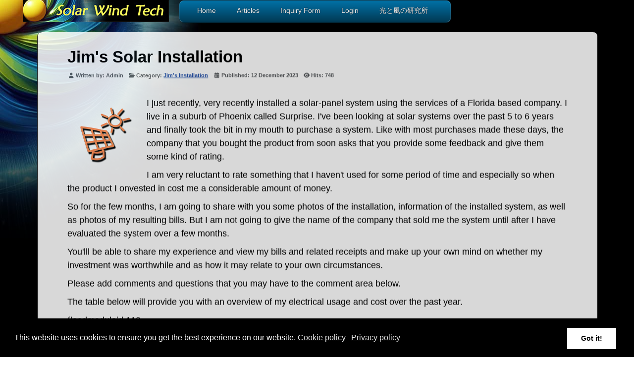

--- FILE ---
content_type: text/html; charset=utf-8
request_url: https://solarwindtech.com/?view=article&id=8:jims-solar-installation&catid=13
body_size: 8551
content:
<!DOCTYPE html>
<html lang="en-gb" dir="ltr">

<head>
    <meta charset="utf-8">
	<meta name="viewport" content="width=device-width, initial-scale=1">
	<meta name="description" content="SolarWindTech provides a place where companies involved in Solar Wind technologies, products, and services can list their company and the products and services that they provide. It is also a source of information related to the same industries and technologies.">
	<meta name="generator" content="MYOB">
	<title>Jim's Solar Installation</title>
	<link href="https://www.solarwindtech.com/?view=article&amp;id=8:jims-solar-installation&amp;catid=13" rel="canonical">
	<link href="/media/system/images/joomla-favicon.svg" rel="icon" type="image/svg+xml">
	<link href="/media/system/images/favicon.ico" rel="alternate icon" type="image/vnd.microsoft.icon">
	<link href="/media/system/images/joomla-favicon-pinned.svg" rel="mask-icon" color="#000">

    <link href="/media/system/css/joomla-fontawesome.min.css?9033db" rel="lazy-stylesheet" /><noscript><link href="/media/system/css/joomla-fontawesome.min.css?9033db" rel="stylesheet" /></noscript>
	<link rel="stylesheet" href="/media/com_jchoptimize/cache/css/f51f9e8ea5521837d1efb55a550f006fe465e161e724326a400b2775e5acf0a4.css">
	<link rel="stylesheet" href="/media/com_jchoptimize/cache/css/f51f9e8ea5521837d1efb55a550f006f8e59846dac2bd964b96adfeeda8222b1.css">
	<link rel="stylesheet" href="/media/com_jchoptimize/cache/css/f51f9e8ea5521837d1efb55a550f006f464b5d7b27c55a019e12da30ddc4e24c.css">
	<link href="/plugins/system/gdpr/assets/css/cookieconsent.min.css?9033db" rel="stylesheet">
	<link rel="stylesheet" href="/media/com_jchoptimize/cache/css/f51f9e8ea5521837d1efb55a550f006fc980583ed549b4285a1aedcc89ca9a86.css">
	<link href="/media/plg_system_jcepro/site/css/content.min.css?86aa0286b6232c4a5b58f892ce080277" rel="stylesheet">
	<link href="/modules/mod_maximenuck/themes/custom/css/maximenuck_maximenuck111.css" rel="stylesheet">
	<style>:root {
		--hue: 214;
		--template-bg-light: #f0f4fb;
		--template-text-dark: #495057;
		--template-text-light: #ffffff;
		--template-link-color: var(--link-color);
		--template-special-color: #001B4C;
		
	}</style>
	<style>div.cc-window.cc-floating{max-width:32em}@media(max-width: 639px){div.cc-window.cc-floating:not(.cc-center){max-width: none}}div.cc-window, span.cc-cookie-settings-toggler{font-size:16px}div.cc-revoke{font-size:16px}div.cc-settings-label,span.cc-cookie-settings-toggle{font-size:14px}div.cc-window.cc-banner{padding:1em 1.8em}div.cc-window.cc-floating{padding:2em 1.8em}input.cc-cookie-checkbox+span:before, input.cc-cookie-checkbox+span:after{border-radius:1px}div.cc-center,div.cc-floating,div.cc-checkbox-container,div.gdpr-fancybox-container div.fancybox-content,ul.cc-cookie-category-list li,fieldset.cc-service-list-title legend{border-radius:0px}div.cc-window a.cc-btn,span.cc-cookie-settings-toggle{border-radius:0px}</style>
	<style>[data-id="maximenuck111"] .mobilemenuck-item-counter {
	display: inline-block;
	margin: 0 5px;
	padding: 10px;
	font-size: 12px;
	line-height: 0;
	background: rgba(0,0,0,0.3);
	color: #eee;
	border-radius: 10px;
	height: 20px;
	transform: translate(10px,-3px);
	box-sizing: border-box;
}

[data-id="maximenuck111"] .mobilemenuck-backbutton svg {
	width: 14px;
	fill: #fff;
	position: relative;
	left: -5px;
	top: -2px;
}
/* Mobile Menu CK - https://www.joomlack.fr */
/* Automatic styles */

.mobilemenuck-bar {display:none;position:relative;left:0;top:0;right:0;z-index:100;}
.mobilemenuck-bar-title {display: block;}
.mobilemenuck-bar-button {cursor:pointer;box-sizing: border-box;position:absolute; top: 0; right: 0;line-height:0.8em;font-family:Verdana;text-align: center;}
.mobilemenuck {box-sizing: border-box;width: 100%;}
.mobilemenuck-topbar {position:relative;}
.mobilemenuck-title {display: block;}
.mobilemenuck-button {cursor:pointer;box-sizing: border-box;position:absolute; top: 0; right: 0;line-height:0.8em;font-family:Verdana;text-align: center;}
.mobilemenuck a {display:block;text-decoration: none;}
.mobilemenuck a:hover {text-decoration: none;}
.mobilemenuck .mobilemenuck-item > div {position:relative;}
.mobilemenuck-lock-button.mobilemenuck-button {right:45px}
.mobilemenuck-lock-button.mobilemenuck-button svg {max-height:50%;}
.mobilemenuck-lock-button.mobilemenuck-button::after {display: block;content: "";height: 100%;width: 100%;z-index: 1;position: absolute;top: 0;left: 0;}
.mobilemenuck[data-display="flyout"] {overflow: initial !important;}
.mobilemenuck[data-display="flyout"] .level1 + .mobilemenuck-submenu {position:absolute;top:0;left:auto;display:none;height:100vh;left:100%;}
.mobilemenuck[data-display="flyout"] .level2 + .mobilemenuck-submenu {position:absolute;top:0;left:auto;display:none;height:100vh;left:100%;}
.mobilemenuck[data-display="flyout"][data-effect*="slideright"] .level1 + .mobilemenuck-submenu {right:100%;left:auto;}
.mobilemenuck[data-display="flyout"][data-effect*="slideright"] .level2 + .mobilemenuck-submenu {right:100%;left:auto;}
/* RTL support */
.rtl .mobilemenuck-bar-button {left: 0;right: auto;}
.rtl .mobilemenuck-button {left: 0;right: auto;}
.rtl .mobilemenuck-togglericon::after {left: 0;right: auto;}@media screen and (max-width: 640px) {
.mobilemenuck[data-display="flyout"] .level1 + .mobilemenuck-submenu {position:static;width: initial !important;height: initial;}
}
@media screen and (max-width: 1000px) {
.mobilemenuck[data-display="flyout"] .level2 + .mobilemenuck-submenu {position:static;width: initial !important;height: initial;}
}
.mobilemenuck-backbutton { cursor: pointer; }.mobilemenuck-backbutton:hover { opacity: 0.7; }/* for accordion */
.mobilemenuck-togglericon:after {cursor:pointer;text-align:center;display:block;position: absolute;right: 0;top: 0;content:"+";}
.mobilemenuck .open .mobilemenuck-togglericon:after {content:"-";}

[data-id="maximenuck111"] .mobilemenuck-bar-title {
	background: #464646;
	color: #FFFFFF;
	font-weight: bold;
	text-indent: 20px;
	line-height: 43px;
	font-size: 20px;
}

[data-id="maximenuck111"] .mobilemenuck-bar-title a, [data-id="maximenuck111"] .mobilemenuck-bar-title span.separator, [data-id="maximenuck111"] .mobilemenuck-bar-title span.nav-header {
	color: #FFFFFF;
	font-weight: bold;
	text-indent: 20px;
	line-height: 43px;
	font-size: 20px;
}

[data-id="maximenuck111"] .mobilemenuck-bar-button {
	background: #333333;
	height: 43px;
	width: 43px;
	color: #FFFFFF;
	padding-top: 8px;
	font-size: 1.8em;
}

[data-id="maximenuck111"] .mobilemenuck-bar-button a, [data-id="maximenuck111"] .mobilemenuck-bar-button span.separator, [data-id="maximenuck111"] .mobilemenuck-bar-button span.nav-header {
	color: #FFFFFF;
	font-size: 1.8em;
}

[data-id="maximenuck111"].mobilemenuck {
	background: #464646;
	color: #FFFFFF;
	padding-bottom: 5px;
	font-weight: bold;
	font-size: 1.2em;
}

[data-id="maximenuck111"].mobilemenuck a, [data-id="maximenuck111"].mobilemenuck span.separator, [data-id="maximenuck111"].mobilemenuck span.nav-header {
	color: #FFFFFF;
	font-weight: bold;
	font-size: 1.2em;
}

[data-id="maximenuck111"] .mobilemenuck-title {
	background: #464646;
	height: 43px;
	text-indent: 20px;
	line-height: 43px;
	font-size: 20px;
}

[data-id="maximenuck111"] .mobilemenuck-title a, [data-id="maximenuck111"] .mobilemenuck-title span.separator, [data-id="maximenuck111"] .mobilemenuck-title span.nav-header {
	text-indent: 20px;
	line-height: 43px;
	font-size: 20px;
}

[data-id="maximenuck111"] .mobilemenuck-button {
	height: 35px;
	width: 45px;
	line-height: 35px;
	font-size: 1.8em;
}

[data-id="maximenuck111"] .mobilemenuck-button a, [data-id="maximenuck111"] .mobilemenuck-button span.separator, [data-id="maximenuck111"] .mobilemenuck-button span.nav-header {
	line-height: 35px;
	font-size: 1.8em;
}

[data-id="maximenuck111"] .mobilemenuck-item > .level1 {
	background: #027EA6;
	-moz-border-radius: 5px 5px 5px 5px;
	-o-border-radius: 5px 5px 5px 5px;
	-webkit-border-radius: 5px 5px 5px 5px;
	border-radius: 5px 5px 5px 5px;
	color: #FFFFFF;
	margin-top: 4px;
	margin-right: 4px;
	margin-bottom: 4px;
	margin-left: 4px;
	padding-left: 15px;
	line-height: 35px;
}

[data-id="maximenuck111"] .mobilemenuck-item > .level1 a, [data-id="maximenuck111"] .mobilemenuck-item > .level1 span.separator, [data-id="maximenuck111"] .mobilemenuck-item > .level1 span.nav-header {
	color: #FFFFFF;
	line-height: 35px;
}

[data-id="maximenuck111"] .mobilemenuck-item > .level2 {
	background: #FFFFFF;
	-moz-border-radius: 5px 5px 5px 5px;
	-o-border-radius: 5px 5px 5px 5px;
	-webkit-border-radius: 5px 5px 5px 5px;
	border-radius: 5px 5px 5px 5px;
	color: #000000;
	margin-top: 4px;
	margin-right: 4px;
	margin-bottom: 4px;
	margin-left: 4px;
	padding-left: 25px;
	line-height: 35px;
}

[data-id="maximenuck111"] .mobilemenuck-item > .level2 a, [data-id="maximenuck111"] .mobilemenuck-item > .level2 span.separator, [data-id="maximenuck111"] .mobilemenuck-item > .level2 span.nav-header {
	color: #000000;
	line-height: 35px;
}

[data-id="maximenuck111"] .level2 + .mobilemenuck-submenu .mobilemenuck-item > div {
	background: #689332;
	-moz-border-radius: 5px 5px 5px 5px;
	-o-border-radius: 5px 5px 5px 5px;
	-webkit-border-radius: 5px 5px 5px 5px;
	border-radius: 5px 5px 5px 5px;
	color: #FFFFFF;
	margin-top: 4px;
	margin-right: 4px;
	margin-bottom: 4px;
	margin-left: 4px;
	padding-left: 35px;
	line-height: 35px;
}

[data-id="maximenuck111"] .level2 + .mobilemenuck-submenu .mobilemenuck-item > div a, [data-id="maximenuck111"] .level2 + .mobilemenuck-submenu .mobilemenuck-item > div span.separator, [data-id="maximenuck111"] .level2 + .mobilemenuck-submenu .mobilemenuck-item > div span.nav-header {
	color: #FFFFFF;
	line-height: 35px;
}

[data-id="maximenuck111"] .mobilemenuck-togglericon:after {
	background: #000000;
	background: rgba(0,0,0,0.25);
	-pie-background: rgba(0,0,0,0.25);
	-moz-border-radius: 0px 5px 5px 0px;
	-o-border-radius: 0px 5px 5px 0px;
	-webkit-border-radius: 0px 5px 5px 0px;
	border-radius: 0px 5px 5px 0px;
	height: 35px;
	width: 35px;
	padding-right: 5px;
	padding-left: 5px;
	line-height: 35px;
	font-size: 1.7em;
}

[data-id="maximenuck111"] .mobilemenuck-togglericon:after a, [data-id="maximenuck111"] .mobilemenuck-togglericon:after span.separator, [data-id="maximenuck111"] .mobilemenuck-togglericon:after span.nav-header {
	line-height: 35px;
	font-size: 1.7em;
}
.mobilemaximenuck div span.descck {
    padding-left: 10px;
    font-size: 12px;
}
.mobilemenuck-bar-title .titreck-text {color:#fff;font-size:12px;padding-left:20px;}

[data-id="maximenuck111"] .mobilemenuck-item > .level1 a {text-decoration: initial;line-height: 28px!important;font-size:1em;}


[data-id="maximenuck111"] .mobilemenuck-item * .titreck-title {padding-left:10px;}


[data-id="maximenuck111"] .mobilemenuck-item .maximenuiconck {font-size:15px!important;}

[data-id="maximenuck111"].mobilemenuck {color:#FFF0;  right: 33px;
  left: initial !important;  width: 236px;font-size:2em!important;}

[data-id="maximenuck111"] .mobilemenuck-item > .level1{line-height:5px;font-size:12px!important;}

[data-id="maximenuck111"].mobilemenuck a {font-size: .4em;}[data-id="maximenuck111"] + .mobilemenuck-overlay {
	position: fixed;
	top: 0;
	background: #000000;
	opacity: 0.3;
	left: 0;
	right: 0;
	bottom: 0;
	z-index: 9;
}.mobilemenuck-logo { text-align: center; }.mobilemenuck-logo-left { text-align: left; }.mobilemenuck-logo-right { text-align: right; }.mobilemenuck-logo a { display: inline-block; }</style>
	<style>#maximenuck111-mobile-bar, #maximenuck111-mobile-bar-wrap-topfixed { display: none; }
	@media only screen and (max-width:640px){
	#maximenuck111 { display: none !important; }
	#maximenuck111-mobile-bar, #maximenuck111-mobile-bar-wrap-topfixed { display: block; flex: 1;}
	.mobilemenuck-hide {display: none !important;}
    body { padding-top: 40px !important; } }</style>

    
	
	
	
	<script type="application/json" class="joomla-script-options new">{"joomla.jtext":{"ERROR":"Error","MESSAGE":"Message","NOTICE":"Notice","WARNING":"Warning","JCLOSE":"Close","JOK":"OK","JOPEN":"Open"},"system.paths":{"root":"","rootFull":"https://solarwindtech.com/","base":"","baseFull":"https://solarwindtech.com/"},"csrf.token":"3da5bd8acb0dc18369b58c077526187d"}</script>
	
	
	
	
	
	
	
	
	<script type="application/ld+json">{"@context":"https://schema.org","@graph":[{"@type":"Organization","@id":"https://solarwindtech.com/#/schema/Organization/base","name":"Solar Wind Tech","url":"https://solarwindtech.com/","logo":{"@type":"ImageObject","@id":"https://solarwindtech.com/#/schema/ImageObject/logo","url":"images/SolarWindTech_Logo_Small.jpg","contentUrl":"images/SolarWindTech_Logo_Small.jpg","width":295,"height":48},"image":{"@id":"https://solarwindtech.com/#/schema/ImageObject/logo"}},{"@type":"WebSite","@id":"https://solarwindtech.com/#/schema/WebSite/base","url":"https://solarwindtech.com/","name":"Solar Wind Tech","publisher":{"@id":"https://solarwindtech.com/#/schema/Organization/base"}},{"@type":"WebPage","@id":"https://solarwindtech.com/#/schema/WebPage/base","url":"https://solarwindtech.com/?view=article&amp;id=8:jims-solar-installation&amp;catid=13","name":"Jim's Solar Installation","description":"SolarWindTech provides a place where companies involved in Solar Wind technologies, products, and services can list their company and the products and services that they provide. It is also a source of information related to the same industries and technologies.","isPartOf":{"@id":"https://solarwindtech.com/#/schema/WebSite/base"},"about":{"@id":"https://solarwindtech.com/#/schema/Organization/base"},"inLanguage":"en-GB"},{"@type":"Article","@id":"https://solarwindtech.com/#/schema/com_content/article/8","name":"Jim's Solar Installation","headline":"Jim's Solar Installation","inLanguage":"en-GB","author":{"@type":"Person","name":"Admin"},"thumbnailUrl":"images/headers/950x150/Solar_01_950x150.jpg","image":"images/icons/150x150/Solar_01_150.png","articleSection":"Jim's Installation","dateCreated":"2023-12-12T17:19:47+00:00","interactionStatistic":{"@type":"InteractionCounter","userInteractionCount":748},"isPartOf":{"@id":"https://solarwindtech.com/#/schema/WebPage/base"}}]}</script>
	
	
	<!-- Google Analytics -->
									
									<!-- End Google Analytics -->

	<script src="/media/com_jchoptimize/cache/js/2174c9715fba4c7fde94d07e943a7d0b334f7cc453932f78d1371b4b404944af.js"></script>
	<script src="/media/legacy/js/jquery-noconflict.min.js?504da4" data-jch="js0"></script>
<script src="/media/com_jchoptimize/cache/js/2174c9715fba4c7fde94d07e943a7d0bb5515b97b9d90c7205fd731da574f7b5.js"></script>
	<script src="/modules/mod_maximenuck/assets/maximenuck.min.js" data-jch="js1"></script>
<script src="/media/plg_system_mobilemenuck/assets/mobilemenuck.js?ver=1.5.21"></script>
<script>var gdprConfigurationOptions = { complianceType: 'info',
																			  cookieConsentLifetime: 365,
																			  cookieConsentSamesitePolicy: 'None',
																			  cookieConsentSecure: 1,
																			  disableFirstReload: 0,
																	  		  blockJoomlaSessionCookie: 1,
																			  blockExternalCookiesDomains: 1,
																			  externalAdvancedBlockingModeCustomAttribute: '',
																			  allowedCookies: '_ga,_gid,_gat',
																			  blockCookieDefine: 0,
																			  autoAcceptOnNextPage: 1,
																			  revokable: 1,
																			  lawByCountry: 0,
																			  checkboxLawByCountry: 0,
																			  blockPrivacyPolicy: 0,
																			  cacheGeolocationCountry: 0,
																			  countryAcceptReloadTimeout: 1000,
																			  usaCCPARegions: null,
																			  countryEnableReload: 0,
																			  customHasLawCountries: [""],
																			  dismissOnScroll: 30,
																			  dismissOnTimeout: 5,
																			  containerSelector: 'body',
																			  hideOnMobileDevices: 0,
																			  autoFloatingOnMobile: 0,
																			  autoFloatingOnMobileThreshold: 1024,
																			  autoRedirectOnDecline: 0,
																			  autoRedirectOnDeclineLink: '',
																			  showReloadMsg: 0,
																			  showReloadMsgText: 'Applying preferences and reloading the page...',
																			  defaultClosedToolbar: 0,
																			  toolbarLayout: 'basic',
																			  toolbarTheme: 'edgeless',
																			  toolbarButtonsTheme: 'decline_first',
																			  revocableToolbarTheme: 'basic',
																			  toolbarPosition: 'bottom',
																			  toolbarCenterTheme: 'compact',
																			  revokePosition: 'revoke-top',
																			  toolbarPositionmentType: 1,
																			  positionCenterSimpleBackdrop: 0,
																			  positionCenterBlurEffect: 0,
																			  preventPageScrolling: 0,
																			  popupEffect: 'fade',
																			  popupBackground: '#000000',
																			  popupText: '#ffffff',
																			  popupLink: '#ffffff',
																			  buttonBackground: '#ffffff',
																			  buttonBorder: '#ffffff',
																			  buttonText: '#000000',
																			  highlightOpacity: '100',
																			  highlightBackground: '#333333',
																			  highlightBorder: '#ffffff',
																			  highlightText: '#ffffff',
																			  highlightDismissBackground: '#333333',
																		  	  highlightDismissBorder: '#ffffff',
																		 	  highlightDismissText: '#ffffff',
																			  autocenterRevokableButton: 0,
																			  hideRevokableButton: 0,
																			  hideRevokableButtonOnscroll: 0,
																			  customRevokableButton: 0,
																			  customRevokableButtonAction: 0,
																			  headerText: '<p>Cookies used on the website!</p>',
																			  messageText: 'This website uses cookies to ensure you get the best experience on our website.',
																			  denyMessageEnabled: 0, 
																			  denyMessage: 'You have declined cookies, to ensure the best experience on this website please consent the cookie usage.',
																			  placeholderBlockedResources: 1, 
																			  placeholderBlockedResourcesAction: 'open',
																	  		  placeholderBlockedResourcesText: 'You must accept cookies and reload the page to view this content',
																			  placeholderIndividualBlockedResourcesText: 'You must accept cookies from {domain} and reload the page to view this content',
																			  placeholderIndividualBlockedResourcesAction: 0,
																			  placeholderOnpageUnlock: 0,
																			  scriptsOnpageUnlock: 0,
																			  autoDetectYoutubePoster: 0,
																			  autoDetectYoutubePosterApikey: 'AIzaSyAV_WIyYrUkFV1H8OKFYG8wIK8wVH9c82U',
																			  dismissText: 'Got it!',
																			  allowText: 'Allow cookies',
																			  denyText: 'Decline',
																			  cookiePolicyLinkText: 'Cookie policy',
																			  cookiePolicyLink: '/legal/swts-cookie-policy',
																			  cookiePolicyRevocableTabText: 'Cookie policy',
																			  privacyPolicyLinkText: 'Privacy policy',
																			  privacyPolicyLink: '/legal/solar-wind-tech-privacy-policy',
																			  googleCMPTemplate: 0,
																			  enableGdprBulkConsent: 0,
																			  enableCustomScriptExecGeneric: 0,
																			  customScriptExecGeneric: '',
																			  categoriesCheckboxTemplate: 'cc-checkboxes-light',
																			  toggleCookieSettings: 1,
																			  toggleCookieSettingsLinkedView: 1,
																			  toggleCookieSettingsButtonsArea: 0,
 																			  toggleCookieSettingsLinkedViewSefLink: '/component/gdpr/',
																	  		  toggleCookieSettingsText: '<span class="cc-cookie-settings-toggle">Settings <span class="cc-cookie-settings-toggler">&#x25EE</span></span>',
																			  toggleCookieSettingsButtonBackground: '#333333',
																			  toggleCookieSettingsButtonBorder: '#ffffff',
																			  toggleCookieSettingsButtonText: '#ffffff',
																			  showLinks: 1,
																			  blankLinks: '_self',
																			  autoOpenPrivacyPolicy: 0,
																			  openAlwaysDeclined: 1,
																			  cookieSettingsLabel: 'Cookie settings:',
															  				  cookieSettingsDesc: 'Choose which kind of cookies you want to disable by clicking on the checkboxes. Click on a category name for more informations about used cookies.',
																			  cookieCategory1Enable: 1,
																			  cookieCategory1Name: 'Necessary',
																			  cookieCategory1Locked: 0,
																			  cookieCategory2Enable: 1,
																			  cookieCategory2Name: 'Preferences',
																			  cookieCategory2Locked: 0,
																			  cookieCategory3Enable: 1,
																			  cookieCategory3Name: 'Statistics',
																			  cookieCategory3Locked: 0,
																			  cookieCategory4Enable: 1,
																			  cookieCategory4Name: 'Marketing',
																			  cookieCategory4Locked: 0,
																			  cookieCategoriesDescriptions: {},
																			  alwaysReloadAfterCategoriesChange: 1,
																			  preserveLockedCategories: 1,
																			  declineButtonBehavior: 'hard',
																			  blockCheckedCategoriesByDefault: 0,
																			  reloadOnfirstDeclineall: 0,
																			  trackExistingCheckboxSelectors: '',
															  		  		  trackExistingCheckboxConsentLogsFormfields: 'name,email,subject,message',
																			  allowallShowbutton: 1,
																			  allowallText: 'Allow all cookies',
																			  allowallButtonBackground: '#ffffff',
																			  allowallButtonBorder: '#ffffff',
																			  allowallButtonText: '#000000',
																			  allowallButtonTimingAjax: 'fast',
																			  includeAcceptButton: 1,
																			  includeDenyButton: 0,
																			  trackConsentDate: 1,
																			  execCustomScriptsOnce: 1,
																			  optoutIndividualResources: 1,
																			  blockIndividualResourcesServerside: 1,
																			  disableSwitchersOptoutCategory: 1,
																			  autoAcceptCategories: 0,
																			  allowallIndividualResources: 1,
																			  blockLocalStorage: 0,
																			  blockSessionStorage: 0,
																			  externalAdvancedBlockingModeTags: 'iframe,script,img,source,link',
																			  enableCustomScriptExecCategory1: 0,
																			  customScriptExecCategory1: '',
																			  enableCustomScriptExecCategory2: 0,
																			  customScriptExecCategory2: '',
																			  enableCustomScriptExecCategory3: 0,
																			  customScriptExecCategory3: '',
																			  enableCustomScriptExecCategory4: 0,
																			  customScriptExecCategory4: '',
																			  enableCustomDeclineScriptExecCategory1: 0,
																			  customScriptDeclineExecCategory1: '',
																			  enableCustomDeclineScriptExecCategory2: 0,
																			  customScriptDeclineExecCategory2: '',
																			  enableCustomDeclineScriptExecCategory3: 0,
																			  customScriptDeclineExecCategory3: '',
																			  enableCustomDeclineScriptExecCategory4: 0,
																			  customScriptDeclineExecCategory4: '',
																			  enableCMPPreferences: 0,
																			  enableGTMEventsPreferences: 0,
																			  enableCMPStatistics: 1,
																			  enableGTMEventsStatistics: 0,
																			  enableCMPAds: 1,
																			  enableUETAds: 0,
																			  enableGTMEventsAds: 0,
																			  debugMode: 0
																		};var gdpr_ajax_livesite='https://solarwindtech.com/';var gdpr_enable_log_cookie_consent=1;</script>
<script>jQuery(document).ready(function(){new Maximenuck('#maximenuck111', {fxtransition : 'linear',dureeIn : 0,dureeOut : 500,menuID : 'maximenuck111',testoverflow : '0',orientation : 'horizontal',behavior : 'mouseover',opentype : 'open',offcanvaswidth : '300px',offcanvasbacktext : 'Back',fxdirection : 'normal',directionoffset1 : '30',directionoffset2 : '30',showactivesubitems : '0',ismobile : 0,menuposition : '0',effecttype : 'dropdown',topfixedeffect : '1',topfixedoffset : '',clickclose : '0',closeclickoutside : '0',clicktoggler : '0',fxduration : 500});});</script>
<script>jQuery(document).ready(function(){ new MobileMenuCK(jQuery('#maximenuck111'), {menubarbuttoncontent : '&#x2261;',topbarbuttoncontent : '×',showmobilemenutext : 'default',mobilemenutext : 'Menu',container : 'body',detectiontype : 'resolution',resolution : '640',usemodules : '0',useimages : '0',showlogo : '1',showdesc : '0',displaytype : 'accordion',displayeffect : 'normal',menuwidth : '300',openedonactiveitem : '0',mobilebackbuttontext : 'Back',menuselector : 'ul.maximenuck',uriroot : '',tooglebarevent : 'click',tooglebaron : 'all',logo_source : 'maximenuck',logo_image : '',logo_link : '',logo_alt : '',logo_position : 'left',logo_width : '',logo_height : '',logo_margintop : '',logo_marginright : '',logo_marginbottom : '',logo_marginleft : '',topfixedeffect : 'always',lock_button : '0',lock_forced : '0',accordion_use_effects : '0',accordion_toggle : '0',show_icons : '0',counter : '0',hide_desktop : '1',overlay : '1',menuid : 'maximenuck111',langdirection : 'ltr',merge : '',beforetext : '',aftertext : '',mergeorder : '',logo_where : '1',uriroot : ''}); });</script>
<script>
									(function(i,s,o,g,r,a,m){i['GoogleAnalyticsObject']=r;i[r]=i[r]||function(){
									(i[r].q=i[r].q||[]).push(arguments)},i[r].l=1*new Date();a=s.createElement(o),
									m=s.getElementsByTagName(o)[0];a.async=1;a.src=g;m.parentNode.insertBefore(a,m)
									})(window,document,'script','//www.google-analytics.com/analytics.js','ga');
								
									ga('create', 'G-XXF0B166GB', 'auto');
									ga('send', 'pageview');
									
									</script>
	<script src="/media/vendor/metismenujs/js/metismenujs.min.js?1.4.0" defer></script>
	<script src="/media/templates/site/cassiopeia/js/mod_menu/menu-metismenu.min.js?9033db" defer></script>
	<script src="/media/templates/site/cassiopeia/js/template.min.js?9033db" type="module"></script>
	<script src="/media/system/js/messages.min.js?7a5169" type="module"></script>
	<script src="/plugins/system/gdpr/assets/js/cookieconsent.min.js?9033db" defer></script>
	<script src="/plugins/system/gdpr/assets/js/init.js?9033db" defer></script>
</head>

<body class="site com_content wrapper-static view-article no-layout no-task itemid-101">
    <header class="header container-header full-width position-sticky sticky-top">

        
        
                    <div class="grid-child">
                <div class="navbar-brand">
                    <a class="brand-logo" href="/">
                        <img loading="eager" decoding="async" src="https://solarwindtech.com/images/SolarWindTech_Logo_Small.jpg" alt="Solar Wind Tech" width="295" height="48">                    </a>
                                    </div>
            </div>
        
                    <div class="grid-child container-nav">
                                    <!-- debut Maximenu CK -->
	<div class="maximenuckh ltr" id="maximenuck111" style="z-index:10;">
						<ul class=" maximenuck">
				<li data-level="1" class="maximenuck item131 first level1 " style="z-index : 12000;" ><a  data-hover="Home" class="maximenuck " href="/"><span class="titreck"  data-hover="Home"><span class="titreck-text"><span class="titreck-title">Home</span></span></span></a>
		</li><li data-level="1" class="maximenuck item179 level1 " style="z-index : 11999;" ><a  data-hover="Articles" class="maximenuck " href="/articles"><span class="titreck"  data-hover="Articles"><span class="titreck-text"><span class="titreck-title">Articles</span></span></span></a>
		</li><li data-level="1" class="maximenuck item182 level1 " style="z-index : 11998;" ><a  data-hover="Inquiry Form" class="maximenuck " href="/inquiry-form"><span class="titreck"  data-hover="Inquiry Form"><span class="titreck-text"><span class="titreck-title">Inquiry Form</span></span></span></a>
		</li><li data-level="1" class="maximenuck item180 level1 " style="z-index : 11997;" ><a  data-hover="Login" class="maximenuck " href="/login"><span class="titreck"  data-hover="Login"><span class="titreck-text"><span class="titreck-title">Login</span></span></span></a>
		</li><li data-level="1" class="maximenuck item261 last level1 " style="z-index : 11996;" ><a  data-hover="光と風の研究所" class="maximenuck " href="https://solarwindtech.jp/" target="_blank" ><span class="titreck"  data-hover="光と風の研究所"><span class="titreck-text"><span class="titreck-title">光と風の研究所</span></span></span></a></li>            </ul>
    </div>
    <!-- fin maximenuCK -->

                                            </div>
            </header>

    <div class="site-grid">
        
        
        
        
        <div class="grid-child container-component">
            
            
            <div id="system-message-container" aria-live="polite"></div>

            <main>
                <div class="com-content-article item-page">
    <meta content="en-GB">
    
    
        <div class="page-header">
        <h1>
            Jim&#039;s Solar Installation        </h1>
                            </div>
        
        
            <dl class="article-info text-muted">

            <dt class="article-info-term">
                            Details                    </dt>

                    <dd class="createdby">
    <span class="icon-user icon-fw" aria-hidden="true"></span>
                    Written by: <span>Admin</span>    </dd>
        
        
                    <dd class="category-name">
    <span class="icon-folder-open icon-fw" aria-hidden="true"></span>                        Category: <a href="/?view=category&amp;id=13">Jim&#039;s Installation</a>    </dd>
        
        
                    <dd class="published">
    <span class="icon-calendar icon-fw" aria-hidden="true"></span>
    <time datetime="2023-12-12T10:19:47-07:00">
        Published: 12 December 2023    </time>
</dd>
        
    
            
        
                    <dd class="hits">
    <span class="icon-eye icon-fw" aria-hidden="true"></span>
    <meta content="UserPageVisits:748">
    Hits: 748</dd>
            </dl>
    
    
        
                            <figure class="marginRight item-image">
    <img src="/images/icons/150x150/Solar_01_150.png" width="150" height="150" loading="lazy">    </figure>
                    <div class="com-content-article__body">
        <p>I just recently, very recently installed a solar-panel system using the services of a Florida based company. I live in a suburb of Phoenix called Surprise. I've been looking at solar systems over the past 5 to 6 years and finally took the bit in my mouth to purchase a system. Like with most purchases made these days, the company that you bought the product from soon asks that you provide some feedback and give them some kind of rating.</p>
 
<p>I am very reluctant to rate something that I haven't used for some period of time and especially so when the product I onvested in cost me a considerable amount of money.</p>
<p>So for the few months, I am going to share with you some photos of the installation, information of the installed system, as well as photos of my resulting bills. But I am not going to give the name of the company that sold me the system until after I have evaluated the system over a few months.&nbsp;</p>
<p>You'lll be able to share my experience and view my bills and related receipts and make up your own mind on whether my investment was worthwhile and as how it may relate to your own circumstances.</p>
<p>Please add comments and questions that you may have to the comment area below.</p>
<p>The table below will provide you with an overview of my electrical usage and cost over the past year.</p>
<p>{loadmoduleid 119</p>    </div>

        
                                        </div>

            </main>
            
        </div>

        
        
            </div>

            <footer class="container-footer footer full-width">
            <div class="grid-child">
                <ul class="mod-menu mod-menu_dropdown-metismenu metismenu mod-list  menu-horizontal     Layout: Dropdown" id="footerMenu">
<li class="metismenu-item item-192 level-1"><a href="/legal" >Legal</a></li></ul>

            </div>
        </footer>
    
    
    
</body>

</html>


--- FILE ---
content_type: text/css
request_url: https://solarwindtech.com/media/com_jchoptimize/cache/css/f51f9e8ea5521837d1efb55a550f006fe465e161e724326a400b2775e5acf0a4.css
body_size: 192
content:
@charset "UTF-8";
/***!  /media/templates/site/cassiopeia/css/global/colors_standard.min.css?9033db  !***/

:root{--cassiopeia-color-primary:#112855;--cassiopeia-color-link:#224faa;--link-color:#224faa;--link-color-rgb:34,79,170;--cassiopeia-color-hover:#424077}


--- FILE ---
content_type: text/css
request_url: https://solarwindtech.com/media/com_jchoptimize/cache/css/f51f9e8ea5521837d1efb55a550f006fc980583ed549b4285a1aedcc89ca9a86.css
body_size: 2352
content:
@charset "UTF-8";
/***!  /media/templates/site/cassiopeia_swt/css/user.css?9033db  !***/

/* media/templates/site/cassiopeia/css/user.css SOLAR */ 
/* Core CMS Settings */
html {font-size:62.5%;}
legend {font-size:2rem;font-weight:bold;}
h1 {padding-bottom:0rem;}
body {background-color: #fff;color: #000;background-image: linear-gradient(to bottom, transparent, #000), url('https://solarwindtech.com/images/Designer_White_UL.jpg');background-repeat: no-repeat;font-size:1.8rem;}
.dl-horizontal .dd {padding:0 0 0 10px!important;}

	body {
		background-color: #000;
		color: #000;
		background-image: linear-gradient(to bottom, transparent, #000), url('https://solarwindtech.com/images/logo_02_quarter.jpg');
		background-repeat: no-repeat;
	}
	
	main {background-repeat: no-repeat;
  animation: fadeIn 5s;
  max-width: 1200px;
  margin: 0 auto;width:95%;}
#visformcontainer{
max-width: 1200px;
  margin: 0 auto;
  background-color: #FFFFFF;
  padding: 6rem;
  border: 1px solid;
  border-radius: 10px;
	color: #000;}
.com-content-category {  margin: 0 auto;
  background-color: #FFFFFF;
  padding: 60px;
  border: 1px solid;
  border-radius: 10px;
color: #000;}

.container-header .navbar-brand{padding-top:0px;margin-top:-4px;}
/* article info display below titles */
.article-info {display: flex;font-size: .6em;font-weight: bolder;margin: 0 auto;padding-top: 5px;margin-top:0px;text-align:right;margin-bottom:3rem;}
.article-info dt {margin-right:0rem;} 
.article-info dd {margin-right:1rem;}
.article-info-term{color:transparent;width:0px;}
.article-info .hits{margin-right:50px;}

.item-content >.item-title {margin-bottom:0rem;}


/* ------------------------ */


.blog-item,.com-content-categories {background-color: #FFF;padding: 3em !important;border: 1px solid #000;border-radius: 10px;}



.btn {background: #CF9205;
  background-color: #CF9205;
  background: -moz-linear-gradient(top, #CF9205 0%, #FDFFC4 100%);
  background: -webkit-gradient(linear, left top, left bottom, color-stop(0%,#CF9205), color-stop(100%,#FDFFC4));
  background: -webkit-linear-gradient(top, #CF9205 0%,#FDFFC4 100%);
  background: -o-linear-gradient(top, #CF9205 0%,#FDFFC4 100%);
  background: -ms-linear-gradient(top, #CF9205 0%,#FDFFC4 100%);
  background: linear-gradient(to bottom, #CF9205 0%,#FDFFC4 100%);
  color:#000;
  font-weight:bold;font-size:1.3rem;}
.btn:hover{color:#000;font-weight:normal;}	  
.header {display:flex;justify-content:flex-start;background-size: cover;background-position: 50% 50%; }
.container-header {background-color:transparent;background-image:initial;max-width:119rem;width:100%;margin:0 auto;}
.container-header .grid-child {margin-right:10px;margin-left:-8px;padding-bottom:0px;padding-top:0px;width:auto;}
.mod-languages {padding-top:10px;}
.container-header .navbar-brand{padding-top:0px;margin-top:-4px;}


.site-grid {
	grid-template-columns: [full-start] minmax(0,1fr) [main-start] repeat(3,minmax(0,38.5rem)) [main-end] minmax(0,1fr) [full-end]!important;margin-left:20px;
}
.com-users-login {padding: 2em;background-color: #FFF;border: 1px #000 solid;border-radius: 5px;}  
/* ----------------------------- */

/* Easy Blog Related */
#eb .eb-header{background:transparent!important;border:transparent!important;}
#eb .eb-blog-grid-showcase-content {display:flex!important;flex-direction:column!important;}
#eb .eb-blog-grid-showcase-content__article,#eb .eb-blog-grid-showcase-content__meta {margin: 7px 0 10px!important;font-size:larger!important;}
#eb .ezb-grid {padding-bottom: .5em;text-align: center;}									




/* ----------------------------- */
/* List Grid Layouts 
#users-profile-core .dl-horizontal {grid-template-columns:12rem 20rem;gap:10px;}*/
.profileBox * .dl-horizontal {grid-template-columns:12rem 20rem;grid-column-gap:4.5rem;}
.profileBox * dl.dl-horizontal dd {padding:0 0 0 1.5rem!important;max-width:19rem;}
/*.profileBox * {font-size:1.5rem;min-width:30rem;} */




 
 /* Our Css */
.zeroAuto {margin:0 auto;} 
.flexContainer,#com-users-methods-list-container {display:flex;justify-content:space-between;flex-wrap:wrap;}
.tinyContainer,.com-users-methods-list-method {margin-bottom:20px;box-shadow: 7px 4px 9px #00000026;}
.tinyContainerTitle{font-size: 1.8em;text-align:center;padding-bottom:1.6em;}
.maxWidth {width:99%;}
.imageCenter {text-align:center;margin:0 auto;}
.marginRight {margin:0 1rem .5rem 0;float:left;}
/* ----------------------------- */
 
/* Vis Forms */
.visTextAreaField {}
#visformcontainer{max-width: 1200px;margin: 0 auto;background-color: #FFFFFF;padding: 60px;border: 1px solid;border-radius: 10px;color: #000;}
/* ----------------------------- */  
/* .com-content-article, */
.com-content-article,.eb-container,.com-content-category,.com-users-profile,.com-users-profile__edit,.tinyContainer,.profileStyle,.card-body {  margin: 0 auto;background-color: #FFFFFF;padding: 3rem 6rem;border: 1px solid;border-radius: 10px;color: #000;width:100%;max-width:1280px;}
.com-users-profile__edit{z-index:400;position:relative;}
.com-users-profile__edit .btn-group {text-align:center;margin:0 auto;border:transparent;padding:0px;}
ul.com-users-profile__edit{padding:0;border:transparent;width:100%} 
#com-users-method-edit label.col-sm-3.col-form-label{width:18rem;}
.com-users-profile__params,.com-users-profile__custom{margin-top:0;}
.profileBox,.com-users-methods-list-method {border:1px #000 solid;border-radius:5px;margin:0 10px;padding:15px;}
.profileBox {width:33rem;}
.com-users-methods-list-method {width:32%;}
.profileBox legend {text-align:center;padding-bottom:10px;}
.com-users-profile {padding:24px;display:block;overflow:auto;}
.com-users-login {width:49%;max-width:800px;min-width:300px;margin:0 auto;}
.modal-backdrop{z-index:10;}
.profileStyle{max-width:880px;position:inherit;height:80vh;overflow-x:auto;z-index:800;padding:24px;}
.profileEditButton,.com-content-article{max-width:1200px;width:100%;}

/* -----------------------------



.site-grid {
	grid-template-columns: [full-start] minmax(0,1fr) [main-start] repeat(3,minmax(0,25rem)) [main-end] minmax(0,1fr) [full-end]!important;
}
 */




/* Footer */
.footer {color:#fff!important;border-top:1px solid #FFF!important; max-width:1200px;margin:0 auto;margin-top:1em;background-color:#FFF0;background-image:initial;}
.footer a {background-color:#fff0!important;border:1px solid #fff0!important;}
.footer .grid-child {padding:initial;padding-bottom:2.5em;}

#footerMenu {min-width:300px;}
#footerMenu .icon-edit{padding-left:30px;width:15px;}
/* ----------------------------- */								   

.offline-card > img {width:75%!important;}


@media (width <= 991.98px) {
.profileBox {width:45%;margin-bottom:20px;}
.flexContainer {flex-wrap:wrap;justify-content:space-evenly;}

}
@media (width <= 644px) {
.profileBox {width:95%;margin-bottom:20px;}
.flexContainer {flex-wrap:wrap;justify-content:space-evenly;}
.site-grid{margin-left:initial;}
.com-content-article {padding:2rem;}
main{width:100%;margin:0rem;}
.com-content-category-blog__item{padding:0rem!important;}
.page-header{padding:.7rem;}
.article-info {margin-bottom:1rem;padding:0rem;}
.item-content{padding: 0 1.1rem!important;}
.blog-item .item-image{margin-top:0rem;}
.blog-items .blog-item {padding:0!important;}
}

@media only screen and(max-width: 600px) {
.maximenuiconck {padding-right:10px;}
[data-id="mainTopMenuEnglish"] .mobilemenuck-item > .level1 a {font-size:18px;}
}
@media (width >=79rem) {
legend {
	font-size: 2.4rem;
}
}					   

@media only screen and(max-width: 600px) {
	.maximenuiconck {padding-right:10px;}
	[data-id="mainTopMenuEnglish"] .mobilemenuck-item > .level1 a {font-size:18px;}
}


--- FILE ---
content_type: text/css
request_url: https://solarwindtech.com/modules/mod_maximenuck/themes/custom/css/maximenuck_maximenuck111.css
body_size: 5070
content:
div#maximenuck111 .titreck-text {
	flex: 1;
}

div#maximenuck111 .maximenuck.rolloveritem  img {
	display: none !important;
}

.ckclr {clear:both;visibility : hidden;}



/*---------------------------------------------
---	 	menu container						---
----------------------------------------------*/

/* menu */
div#maximenuck111 {
	font-size:14px;
	line-height:21px;
	/*text-align:left;*/
	zoom:1;
}

/* container style */
div#maximenuck111 ul.maximenuck {
	clear:both;
	position : relative;
	z-index:999;
	overflow: visible !important;
	display: block !important;
	float: none !important;
	visibility: visible !important;
	opacity: 1 !important;
	list-style:none;
	/*padding: 0;*/
	margin:0 auto;
	zoom:1;
	filter: none;
	background: #3598db;
}

div#maximenuck111 ul.maximenuck:after {
    content: " ";
    display: block;
    height: 0;
    clear: both;
    visibility: hidden;
    font-size: 0;
}

/*---------------------------------------------
---	 	Root items - level 1				---
----------------------------------------------*/

div#maximenuck111 ul.maximenuck li.maximenuck.level1 {
	display: inline-block;
    float: none;
    position:static;
    /*padding : 0;
    margin : 0;*/
    list-style : none;
    text-align:center;
    cursor: pointer;
	filter: none;
	
}

/** IE 7 only **/
*+html div#maximenuck111 ul.maximenuck li.maximenuck.level1 {
	display: inline !important;
}

/* vertical menu */
div#maximenuck111.maximenuckv ul.maximenuck li.maximenuck.level1 {
	display: block !important;
	/*margin: 0;
	padding: 0;*/
	text-align: left;
}

div#maximenuck111 ul.maximenuck li.maximenuck.level1:hover,
div#maximenuck111 ul.maximenuck li.maximenuck.level1.active {
	background: #f0f0f0;
}

div#maximenuck111 ul.maximenuck li.maximenuck.level1 > a,
div#maximenuck111 ul.maximenuck li.maximenuck.level1 > span.separator {
	display:block;
    float : none;
    float : left;
    position:relative;
	text-decoration:none;
    outline : none;
    /*border : none;*/
    white-space: nowrap;
	filter: none;
	color: #fff;
	padding: 15px 15px;
}

/* parent item on mouseover (if subemnus exists) */
div#maximenuck111 ul.maximenuck li.maximenuck.level1.parent:hover,
div#maximenuck111 ul.maximenuck li.maximenuck.level1.parent:hover {

}

/* item color on mouseover */
div#maximenuck111 ul.maximenuck li.maximenuck.level1:hover > a span.titreck,
div#maximenuck111 ul.maximenuck li.maximenuck.level1.active > a span.titreck,
div#maximenuck111 ul.maximenuck li.maximenuck.level1:hover > span.separator,
div#maximenuck111 ul.maximenuck li.maximenuck.level1.active > span.separator {
	color: #333;
}

div#maximenuck111.maximenuckh ul.maximenuck li.level1.parent > a,
div#maximenuck111.maximenuckh ul.maximenuck li.level1.parent > span.separator {
	padding-right: 20px;
}

/* arrow image for parent item */
div#maximenuck111 ul.maximenuck li.level1.parent > a:after,
div#maximenuck111 ul.maximenuck li.level1.parent > span.separator:after {
	content: "";
	display: block;
	position: absolute;
	width: 0; 
	height: 0; 
	border-style: solid;
	border-width: 7px 6px 0 6px;
	border-color: #fff transparent transparent transparent;
	top: 20px;
	right: 4px;
}

div#maximenuck111 ul.maximenuck li.level1.parent:hover > a:after,
div#maximenuck111 ul.maximenuck li.level1.parent:hover > span.separator:after {
	border-color: #333 transparent transparent transparent;
}

/* vertical menu */
div#maximenuck111.maximenuckv ul.maximenuck li.level1.parent > a:after,
div#maximenuck111.maximenuckv ul.maximenuck li.level1.parent > span.separator:after {
	display: inline-block;
	content: "";
	width: 0;
	height: 0;
	border-style: solid;
	border-width: 6px 0 6px 7px;
	border-color: transparent transparent transparent #fff;
	margin: 3px 10px 3px 0;
	position: absolute;
	right: 3px;
	top: calc(50% - 8px);
}

div#maximenuck111.maximenuckv ul.maximenuck li.level1.parent:hover > a:after,
div#maximenuck111.maximenuckv ul.maximenuck li.level1.parent:hover > span.separator:after {
	border-color: transparent transparent transparent #333;
}

/* arrow image for submenu parent item */
div#maximenuck111 ul.maximenuck li.level1.parent li.parent > a:after,
div#maximenuck111 ul.maximenuck li.level1.parent li.parent > span.separator:after,
div#maximenuck111 ul.maximenuck li.maximenuck ul.maximenuck2 li.parent > a:after,
div#maximenuck111 ul.maximenuck li.maximenuck ul.maximenuck2 li.parent > a:after {
	display: inline-block;
	content: "";
	width: 0;
	height: 0;
	border-style: solid;
	border-width: 6px 0 6px 7px;
	border-color: transparent transparent transparent #016da0;
	margin: 0 3px;
	position: absolute;
	right: 3px;
	top: 13px;
}

div#maximenuck111 ul.maximenuck li.maximenuck ul.maximenuck2 li.parent:hover > a:after,
div#maximenuck111 ul.maximenuck li.maximenuck ul.maximenuck2 li.parent.active > a:after {
	border-color: transparent transparent transparent #000;
}

/* styles for right position */
div#maximenuck111 ul.maximenuck li.maximenuck.level1.align_right,
div#maximenuck111 ul.maximenuck li.maximenuck.level1.menu_right,
div#maximenuck111 ul.maximenuck li.align_right,
div#maximenuck111 ul.maximenuck li.menu_right {
	float:right !important;
	margin-right:0px !important;
}

div#maximenuck111 ul.maximenuck li.align_right:not(.fullwidth) div.floatck,
div#maximenuck111 ul.maximenuck li:not(.fullwidth) div.floatck.fixRight {
	left:auto;
	right:0px;
	top:auto;
}


/* arrow image for submenu parent item to open left */
div#maximenuck111 ul.maximenuck li.level1.parent div.floatck.fixRight li.parent > a:after,
div#maximenuck111 ul.maximenuck li.level1.parent div.floatck.fixRight li.parent > span.separator:after,
div#maximenuck111 ul.maximenuck li.level1.parent.menu_right li.parent > a:after,
div#maximenuck111 ul.maximenuck li.level1.parent.menu_right li.parent > span.separator:after {
	border-color: transparent #333 transparent transparent;
}

/* margin for right elements that rolls to the left */
div#maximenuck111 ul.maximenuck li.maximenuck div.floatck div.floatck.fixRight,
div#maximenuck111 ul.maximenuck li.level1.parent.menu_right div.floatck div.floatck  {
    margin-right : 180px;
}

div#maximenuck111 ul.maximenuck li div.floatck.fixRight{

}


/*---------------------------------------------
---	 	Sublevel items - level 2 to n		---
----------------------------------------------*/

div#maximenuck111 ul.maximenuck li div.floatck ul.maximenuck2,
div#maximenuck111 ul.maximenuck2 {
    z-index:11000;
    clear:left;
    text-align : left;
    background : transparent;
    margin : 0 !important;
    padding : 0 !important;
    border : none !important;
    box-shadow: none !important;
    width : 100%; /* important for Chrome and Safari compatibility */
    position: static !important;
    overflow: visible !important;
    display: block !important;
    float: none !important;
    visibility: visible !important;
}

div#maximenuck111 ul.maximenuck li ul.maximenuck2 li.maximenuck,
div#maximenuck111 ul.maximenuck2 li.maximenuck {
	text-align : left;
    z-index : 11001;
    /*padding:0;*/
	position:static;
	float:none !important;
    list-style : none;
	display: block;
}

div#maximenuck111 ul.maximenuck li ul.maximenuck2 li.maximenuck:hover,
div#maximenuck111 ul.maximenuck2 li.maximenuck:hover {
}

/* all links styles */
div#maximenuck111 ul.maximenuck li.maximenuck a,
div#maximenuck111 ul.maximenuck li.maximenuck span.separator,
div#maximenuck111 ul.maximenuck2 a,
div#maximenuck111 ul.maximenuck2 li.maximenuck span.separator {
	display: block;
    float : none !important;
    float : left;
    position:relative;
	text-decoration:none;
    outline : none;
    white-space: normal;
	filter: none;
	color: #3598db;
}

/* submenu link */
div#maximenuck111 ul.maximenuck li.maximenuck ul.maximenuck2 li > a,
div#maximenuck111 ul.maximenuck2 li > a,
div#maximenuck111 ul.maximenuck2 li > span.separator {
	color: #016da0;
	padding: 10px 5px;
}

/* heading type */
div#maximenuck111 ul.maximenuck li.maximenuck ul.maximenuck2 li > .nav-header {
	font-size: 18px;
	font-weight: 100;
	border-bottom: 1px solid #666;
	color: #666;
	margin: 10px 10px 10px 5px;
	padding: 7px 0;
	display: block;
} 

div#maximenuck111 ul.maximenuck li.maximenuck ul.maximenuck2 a,
div#maximenuck111 ul.maximenuck2 a {
	display: block;
}

div#maximenuck111 ul.maximenuck li.maximenuck ul.maximenuck2 li:hover > a,
div#maximenuck111 ul.maximenuck li.maximenuck ul.maximenuck2 li:hover > h2 a,
div#maximenuck111 ul.maximenuck li.maximenuck ul.maximenuck2 li:hover > h3 a,
div#maximenuck111 ul.maximenuck li.maximenuck ul.maximenuck2 li.active > a,
div#maximenuck111 ul.maximenuck li.maximenuck ul.maximenuck2 li:hover > span.separator,
div#maximenuck111 ul.maximenuck2 li:hover > a,
div#maximenuck111 ul.maximenuck2 li:hover > h2 a,
div#maximenuck111 ul.maximenuck2 li:hover > h3 a,
div#maximenuck111 ul.maximenuck2 li.active > a,
div#maximenuck111 ul.maximenuck li:hover > span.separator {
	color: #000;
}

/* link image style */
div#maximenuck111 li.maximenuck > a img {
    margin : 3px;
    border : none;
}

/* img style without link (in separator) */
div#maximenuck111 li.maximenuck img {
    border : none;
}

/* item title */
div#maximenuck111 span.titreck {
	text-decoration : none;
	/*min-height : 17px;*/
	float : none !important;
	float : left;
	margin: 0;
}

/* item description */
div#maximenuck111 span.descck {
	display : block;
	text-transform : none;
	font-size : 10px;
	text-decoration : none;
	height : 12px;
	line-height : 12px;
	float : none !important;
	float : left;
}

/*--------------------------------------------
---		Submenus						------
---------------------------------------------*/

/* submenus container */
div#maximenuck111 div.floatck {
	position : absolute;
	display: none;
	padding : 0;
    margin : 0;
	/*width : 180px;*/ /* default width */
	text-align:left;
	width: auto;
	z-index:9999;
	cursor: auto;
	background: #f0f0f0;
	padding: 15px 20px;
	border: 1px solid #e5e5e5;
}

/* remove border top on first submenu */
div#maximenuck111 li.maximenuck.level1 > div.floatck {
	border-top: none;
}

div#maximenuck111 div.maxidrop-main {
	width : 180px; /* default width */
	display: flex;
	flex-wrap: wrap;
}

/* vertical menu */
div#maximenuck111.maximenuckv div.floatck {
	margin : -39px 0 0 90%;
}

div#maximenuck111 .maxipushdownck div.floatck {
	margin: 0;
}

/* child blocks position (from level2 to n) */
div#maximenuck111 ul.maximenuck li.maximenuck div.floatck div.floatck {
    margin : -40px 0 0 180px; /* default sub submenu position */
}

/**
** Show/hide sub menu if javascript is off - horizontal style
**/
div#maximenuck111 ul.maximenuck li:hover:not(.maximenuckanimation) div.floatck div.floatck, div#maximenuck111 ul.maximenuck li:hover:not(.maximenuckanimation) div.floatck:hover div.floatck div.floatck, div#maximenuck111 ul.maximenuck li:hover:not(.maximenuckanimation) div.floatck:hover div.floatck:hover div.floatck div.floatck {
	display: none;
}

div#maximenuck111 ul.maximenuck li.maximenuck:hover > div.floatck, div#maximenuck111 ul.maximenuck li.maximenuck:hover > div.floatck li.maximenuck:hover > div.floatck, div#maximenuck111 ul.maximenuck li.maximenuck:hover>  div.floatck li.maximenuck:hover > div.floatck li.maximenuck:hover > div.floatck, div#maximenuck111 ul.maximenuck li.maximenuck:hover > div.floatck li.maximenuck:hover > div.floatck li.maximenuck:hover > div.floatck li.maximenuck:hover > div.floatck {
	display: block;
}

div#maximenuck111 div.maximenuck_mod ul {
	display: block;
}

/*---------------------------------------------
---	 	Columns management					---
----------------------------------------------*/

div#maximenuck111 ul.maximenuck li div.floatck div.maximenuck2,
div#maximenuck111 .maxipushdownck div.floatck div.maximenuck2 {
	/*width : 180px;*/ /* default width */
	margin: 0;
	padding: 0;
	flex: 0 1 auto;
	width: 100%;
}

/* allow auto fill if no column created, default behavior */
/*
div#maximenuck111 ul.maximenuck li div.floatck div.maximenuck2:not([style]) {
    flex: 1 1 auto;
}
*/

/* h2 title */
div#maximenuck111 ul.maximenuck li.maximenuck ul.maximenuck2 h2 a,
div#maximenuck111 ul.maximenuck li.maximenuck ul.maximenuck2 h2 span.separator,
div#maximenuck111 ul.maximenuck2 h2 a,
div#maximenuck111 ul.maximenuck2 h2 span.separator {
	font-size:21px;
	font-weight:400;
	letter-spacing:-1px;
	margin:7px 0 14px 0;
	padding-bottom:14px;
	line-height:21px;
	text-align:left;
}

/* h3 title */
div#maximenuck111 ul.maximenuck li.maximenuck ul.maximenuck2 h3 a,
div#maximenuck111 ul.maximenuck li.maximenuck ul.maximenuck2 h3 span.separator,
div#maximenuck111 ul.maximenuck2 h3 a,
div#maximenuck111 ul.maximenuck2 h3 span.separator {
	font-size:14px;
	margin:7px 0 14px 0;
	padding-bottom:7px;
	line-height:21px;
	text-align:left;
}

/* paragraph */
div#maximenuck111 ul.maximenuck li ul.maximenuck2 li p,
div#maximenuck111 ul.maximenuck2 li p {
	line-height:18px;
	margin:0 0 10px 0;
	font-size:12px;
	text-align:left;
}




/* image shadow with specific class */
div#maximenuck111 .imgshadow { /* Better style on light background */
	background:#FFFFFF !important;
	padding:4px;
	border:1px solid #777777;
	margin-top:5px;
	-moz-box-shadow:0px 0px 5px #666666;
	-webkit-box-shadow:0px 0px 5px #666666;
	box-shadow:0px 0px 5px #666666;
}

/* blackbox style */
div#maximenuck111 ul.maximenuck li ul.maximenuck2 li.blackbox,
div#maximenuck111 ul.maximenuck2 li.blackbox {
	background-color:#333333 !important;
	color: #eeeeee;
	text-shadow: 1px 1px 1px #000;
	padding:4px 6px 4px 6px !important;
	margin: 0px 4px 4px 4px !important;
	-moz-border-radius: 5px;
    -webkit-border-radius: 5px;
    border-radius: 5px;
	-webkit-box-shadow:inset 0 0 3px #000000;
	-moz-box-shadow:inset 0 0 3px #000000;
	box-shadow:inset 0 0 3px #000000;
}

div#maximenuck111 ul.maximenuck li ul.maximenuck2 li.blackbox:hover,
div#maximenuck111 ul.maximenuck2 li.blackbox:hover {
	background-color:#333333 !important;
}

div#maximenuck111 ul.maximenuck li ul.maximenuck2 li.blackbox a,
div#maximenuck111 ul.maximenuck2 li.blackbox a {
	color: #fff;
	text-shadow: 1px 1px 1px #000;
	display: inline !important;
}

div#maximenuck111 ul.maximenuck li ul.maximenuck2 li.blackbox:hover > a,
div#maximenuck111 ul.maximenuck2 li.blackbox:hover > a{
	text-decoration: underline;
}

/* greybox style */
div#maximenuck111 ul.maximenuck li ul.maximenuck2 li.greybox,
div#maximenuck111 ul.maximenuck2 li.greybox {
	background:#f0f0f0 !important;
	border:1px solid #bbbbbb;
	padding: 4px 6px 4px 6px !important;
	margin: 0px 4px 4px 4px !important;
	-moz-border-radius: 5px;
    -webkit-border-radius: 5px;
    -khtml-border-radius: 5px;
    border-radius: 5px;
}

div#maximenuck111 ul.maximenuck li ul.maximenuck2 li.greybox:hover,
div#maximenuck111 ul.maximenuck2 li.greybox:hover {
	background:#ffffff !important;
	border:1px solid #aaaaaa;
}

/* create new row with flexbox */
div#maximenuck111 .ck-column-break {
    flex-basis: 100%;
    height: 0;
}

/*---------------------------------------------
---	 	Module in submenus					---
----------------------------------------------*/

/* module title */
div#maximenuck111 ul.maximenuck div.maximenuck_mod > div > h3,
div#maximenuck111 ul.maximenuck2 div.maximenuck_mod > div > h3 {
    width : 100%;
    font-weight : bold;
	font-size: 16px;
}

div#maximenuck111 div.maximenuck_mod {
    /*width : 100%;*/
    padding : 0;
    white-space : normal;
}

div#maximenuck111 div.maximenuck_mod div.moduletable {
    border : none;
    background : none;
}

div#maximenuck111 div.maximenuck_mod  fieldset{
    width : 100%;
    padding : 0;
    margin : 0 auto;
    overflow : hidden;
    background : transparent;
    border : none;
}

div#maximenuck111 ul.maximenuck2 div.maximenuck_mod a {
    border : none;
    margin : 0;
    padding : 0;
    display : inline;
    background : transparent;
    font-weight : normal;
}

div#maximenuck111 ul.maximenuck2 div.maximenuck_mod a:hover {

}

div#maximenuck111 ul.maximenuck2 div.maximenuck_mod ul {
    margin : 0;
    padding : 0;
    width : 100%;
    background : none;
    border : none;
    text-align : left;
}

div#maximenuck111 ul.maximenuck2 div.maximenuck_mod li {
    margin : 0 0 0 15px;
    padding : 0;
    background : none;
    border : none;
    text-align : left;
    font-size : 11px;
    float : none;
    display : block;
    line-height : 20px;
    white-space : normal;
}

/* login module */
div#maximenuck111 ul.maximenuck2 div.maximenuck_mod #form-login ul {
    left : 0;
    margin : 0;
    padding : 0;
    width : 100%;
}

div#maximenuck111 ul.maximenuck2 div.maximenuck_mod #form-login ul li {
    margin : 2px 0;
    padding : 0 5px;
    height : 20px;
    background : transparent;
}

/*---------------------------------------------
---	 	Mobile menu bar						---
----------------------------------------------*/

div#maximenuck111 .maximenumobiletogglericonck {
    font-family: verdana;
    background: #f0f0f0;
	padding: 5px 10px;
	padding-top: 5px;
	height: 30px;
	position: relative;
	color: #333;
}

div#maximenuck111 .maximenumobiletogglericonck:after {
    display: block;
	content: "";
	height: calc(100% - 10px);
	border: 1px solid #e2e2e2;
	position: absolute;
	right: 45px;
	top: 5px;
	box-sizing: border-box;
}


/*---------------------------------------------
---	 	Fancy styles (floating cursor)		---
----------------------------------------------*/

div#maximenuck111 .maxiFancybackground {
	position: absolute;
    top : 0;
    list-style : none;
    padding: 0;
    margin: 0;
    border: none;
	z-index: -1;
	border-top: 1px solid #fff;
}

div#maximenuck111 .maxiFancybackground .maxiFancycenter {
    /*border-top: 1px solid #fff;*/
}



/*---------------------------------------------
---	 	Button to close on click			---
----------------------------------------------*/

div#maximenuck111 span.maxiclose {
    color: #fff;
}

/*---------------------------------------------
---	 Stop the dropdown                  ---
----------------------------------------------*/

div#maximenuck111 ul.maximenuck li.maximenuck.nodropdown div.floatck,
div#maximenuck111 ul.maximenuck li.maximenuck div.floatck li.maximenuck.nodropdown div.floatck,
div#maximenuck111 .maxipushdownck div.floatck div.floatck {
	position: static !important;
	background:  none;
	border: none;
	left: auto;
	margin: 3px;
	moz-box-shadow: none;
	-webkit-box-shadow: none;
	box-shadow: none;
	display: block !important;
}

div#maximenuck111 ul.maximenuck li.level1.parent ul.maximenuck2 li.maximenuck.nodropdown li.maximenuck,
div#maximenuck111 .maxipushdownck ul.maximenuck2 li.maximenuck.nodropdown li.maximenuck {
	background: none;
	text-indent: 5px;
}

div#maximenuck111 ul.maximenuck li.maximenuck.level1.parent ul.maximenuck2 li.maximenuck.parent.nodropdown > a,
div#maximenuck111 ul.maximenuck li.maximenuck.level1.parent ul.maximenuck2 li.maximenuck.parent.nodropdown > span.separator,
div#maximenuck111 .maxipushdownck ul.maximenuck2 li.maximenuck.parent.nodropdown > a,
div#maximenuck111 .maxipushdownck ul.maximenuck2 li.maximenuck.parent.nodropdown > span.separator {
	background:  none;
}

/* remove the arrow image for parent item */
div#maximenuck111 ul.maximenuck li.maximenuck.level1.parent ul.maximenuck2 li.parent.nodropdown > *:after,
div#maximenuck111 .maxipushdownck ul.maximenuck2 li.parent > *:after {
	display: none;
}

div#maximenuck111 li.maximenuck.nodropdown > div.floatck > div.maxidrop-main {
	width: auto;
}

/*---------------------------------------------
---	 Full width				                ---
----------------------------------------------*/

div#maximenuck111.maximenuckh li.fullwidth > div.floatck {
	margin: 0;
	padding: 0;
	width: auto !important;
	left: 0;
	right: 0;
}

div#maximenuck111.maximenuckv li.fullwidth > div.floatck {
	margin: 0;
	padding: 0;
	top: 0;
	bottom: 0;
	left: 100%;
	right: auto !important;
}

div#maximenuck111.maximenuckh li.fullwidth > div.floatck > div.maxidrop-main {
	width: auto !important;
}

div#maximenuck111.maximenuckv li.fullwidth > div.floatck > .maxidrop-main {
	height: 100%;
	overflow-y: auto;
}

/*---------------------------------------------
---	 Tabs					                ---
----------------------------------------------*/

div#maximenuck111 ul.maximenuck li.maximenucktab > div.floatck div.floatck {
	top: 0;
	bottom: 0;
	left: 180px;
	width: calc(100% - 180px);
	margin: 0;
	overflow: auto;
}
@media screen and (max-width: 640px) {div#maximenuck111 ul.maximenuck li.maximenuck.nomobileck, div#maximenuck111 .maxipushdownck ul.maximenuck2 li.maximenuck.nomobileck { display: none !important; }
	div#maximenuck111.maximenuckh {
        height: auto !important;
    }
	
	div#maximenuck111.maximenuckh li.maxiFancybackground {
		display: none !important;
	}

    div#maximenuck111.maximenuckh ul:not(.noresponsive) {
        height: auto !important;
        padding-left: 0 !important;
        /*padding-right: 0 !important;*/
    }

    div#maximenuck111.maximenuckh ul:not(.noresponsive) li {
        float :none !important;
        width: 100% !important;
		box-sizing: border-box;
        /*padding-right: 0 !important;*/
		padding-left: 0 !important;
		padding-right: 0 !important;
        margin-right: 0 !important;
    }

    div#maximenuck111.maximenuckh ul:not(.noresponsive) li > div.floatck {
        width: 100% !important;
		box-sizing: border-box;
		right: 0 !important;
		left: 0 !important;
		margin-left: 0 !important;
		position: relative !important;
		/*display: none;
		height: auto !important;*/
    }
	
	div#maximenuck111.maximenuckh ul:not(.noresponsive) li:hover > div.floatck {
		position: relative !important;
		margin-left: 0 !important;
    }

    div#maximenuck111.maximenuckh ul:not(.noresponsive) div.floatck div.maximenuck2 {
        width: 100% !important;
    }

    div#maximenuck111.maximenuckh ul:not(.noresponsive) div.floatck div.floatck {
        width: 100% !important;
        margin: 20px 0 0 0 !important;
    }
	
	div#maximenuck111.maximenuckh ul:not(.noresponsive) div.floatck div.maxidrop-main {
        width: 100% !important;
    }

    div#maximenuck111.maximenuckh ul:not(.noresponsive) li.maximenucklogo img {
        display: block !important;
        margin-left: auto !important;
        margin-right: auto !important;
        float: none !important;
    }
	
	
	/* for vertical menu  */
	div#maximenuck111.maximenuckv {
        height: auto !important;
    }
	
	div#maximenuck111.maximenuckh li.maxiFancybackground {
		display: none !important;
	}

    div#maximenuck111.maximenuckv ul:not(.noresponsive) {
        height: auto !important;
        padding-left: 0 !important;
        /*padding-right: 0 !important;*/
    }

    div#maximenuck111.maximenuckv ul:not(.noresponsive) li {
        float :none !important;
        width: 100% !important;
        /*padding-right: 0 !important;*/
		padding-left: 0 !important;
        margin-right: 0 !important;
    }

    div#maximenuck111.maximenuckv ul:not(.noresponsive) li > div.floatck {
        width: 100% !important;
		right: 0 !important;
		margin-left: 0 !important;
		margin-top: 0 !important;
		position: relative !important;
		left: 0 !important;
		/*display: none;
		height: auto !important;*/
    }
	
	div#maximenuck111.maximenuckv ul:not(.noresponsive) li:hover > div.floatck {
		position: relative !important;
		margin-left: 0 !important;
    }

    div#maximenuck111.maximenuckv ul:not(.noresponsive) div.floatck div.maximenuck2 {
        width: 100% !important;
    }

    div#maximenuck111.maximenuckv ul:not(.noresponsive) div.floatck div.floatck {
        width: 100% !important;
        margin: 20px 0 0 0 !important;
    }
	
	div#maximenuck111.maximenuckv ul:not(.noresponsive) div.floatck div.maxidrop-main {
        width: 100% !important;
    }

    div#maximenuck111.maximenuckv ul:not(.noresponsive) li.maximenucklogo img {
        display: block !important;
        margin-left: auto !important;
        margin-right: auto !important;
        float: none !important;
    }
}
	
@media screen and (min-width: 641px) {
	div#maximenuck111 ul.maximenuck li.maximenuck.nodesktopck, div#maximenuck111 .maxipushdownck ul.maximenuck2 li.maximenuck.nodesktopck { display: none !important; }
}/*---------------------------------------------
---	 WCAG				                ---
----------------------------------------------*/
#maximenuck111.maximenuck-wcag-active .maximenuck-toggler-anchor ~ ul {
    display: block !important;
}

#maximenuck111 .maximenuck-toggler-anchor {
	height: 0;
	opacity: 0;
	overflow: hidden;
	display: none;
}
div#maximenuck111.maximenuckh ul.maximenuck div.maxidrop-main, div#maximenuck111.maximenuckh ul.maximenuck li div.maxidrop-main { width: 180px; } 
div#maximenuck111.maximenuckh ul.maximenuck div.floatck, div#maximenuck111.maximenuckh ul.maximenuck li.maximenuck div.floatck { margin-left: -1px; } 
div#maximenuck111.maximenuckh ul.maximenuck li.maximenuck div.floatck div.floatck { margin-left: 180px; } 
div#maximenuck111.maximenuckh ul.maximenuck li.maximenuck div.floatck div.floatck { margin-top: -39px; } 
div#maximenuck111.maximenuckh ul.maximenuck li.maximenuck.level1.parent > a:after, div#maximenuck111.maximenuckh ul.maximenuck li.maximenuck.level1.parent > span.separator:after, div#maximenuck111.maximenuckh ul.maximenuck li.maximenuck.level1.parent > .maximenuck-toggler:after { border-top-color: #EEEEEE;color: #EEEEEE;display:block;position:absolute;margin-left: 5px;top: 12px;right: 4px;} 
div#maximenuck111.maximenuckh ul.maximenuck li.maximenuck.level1.parent:hover > a:after, div#maximenuck111.maximenuckh ul.maximenuck li.maximenuck.level1.parent:hover > span.separator:after, div#maximenuck111.maximenuckh ul.maximenuck li.maximenuck.level1.parent:hover > .maximenuck-toggler:after { border-top-color: #161616;color: #161616;} 
div#maximenuck111.maximenuckh ul.maximenuck li.maximenuck.level1 li.maximenuck.parent > a:after, div#maximenuck111.maximenuckh ul.maximenuck li.maximenuck.level1 li.maximenuck.parent > span.separator:after,
	div#maximenuck111 .maxipushdownck li.maximenuck.parent > a:after, div#maximenuck111 .maxipushdownck li.maximenuck.parent > span.separator:after { border-left-color: #015B86;color: #015B86;margin-top: 10px;} 
div#maximenuck111.maximenuckh ul.maximenuck li.maximenuck.level1 li.maximenuck.parent:hover > a:after, div#maximenuck111.maximenuckh ul.maximenuck li.maximenuck.level1 li.maximenuck.parent:hover > span.separator:after,
	div#maximenuck111 .maxipushdownck li.maximenuck.parent:hover > a:after, div#maximenuck111 .maxipushdownck li.maximenuck.parent:hover > span.separator:after { border-color: transparent transparent transparent #029FEB;color: #029FEB;} 
div#maximenuck111.maximenuckh ul.maximenuck, #maximenuck111.maximenuckh ul.maximenuck { padding-top: 0px;padding-right: 20px;padding-bottom: 0px;padding-left: 20px;background: #0272A7;background-color: #0272A7;background: -moz-linear-gradient(top,  #0272A7 0%, #013953 100%);background: -webkit-gradient(linear, left top, left bottom, color-stop(0%,#0272A7), color-stop(100%,#013953)); background: -webkit-linear-gradient(top,  #0272A7 0%,#013953 100%);background: -o-linear-gradient(top,  #0272A7 0%,#013953 100%);background: -ms-linear-gradient(top,  #0272A7 0%,#013953 100%);background: linear-gradient(to bottom,  #0272A7 0%,#013953 100%); -moz-border-radius: 10px 10px 10px 10px;-webkit-border-radius: 10px 10px 10px 10px;border-radius: 10px 10px 10px 10px;-moz-box-shadow: inset 0px 0px 1px 0px #EDF9FF;-webkit-box-shadow: inset 0px 0px 1px 0px #EDF9FF;box-shadow: inset 0px 0px 1px 0px #EDF9FF;border-top: #002232 1px solid ;border-right: #002232 1px solid ;border-bottom: #002232 1px solid ;border-left: #002232 1px solid ; } 
div#maximenuck111.maximenuckh ul.maximenuck li.maximenuck.level1, div#maximenuck111.maximenuckh ul.maximenuck li.maximenuck.level1.parent { margin-top: 2px;margin-right: 10px;margin-bottom: 0px;margin-left: 0px;-moz-border-radius: 5px 5px 5px 5px;-webkit-border-radius: 5px 5px 5px 5px;border-radius: 5px 5px 5px 5px;border-top: transparent 1px solid ;border-right: transparent 1px solid ;border-bottom: transparent 1px solid ;border-left: transparent 1px solid ; } 
div#maximenuck111.maximenuckh ul.maximenuck li.maximenuck.level1 > a, div#maximenuck111.maximenuckh ul.maximenuck li.maximenuck.level1 > span.separator { padding-top: 7px;padding-right: 15px;padding-bottom: 12px;padding-left: 15px; } 
div#maximenuck111.maximenuckh ul.maximenuck li.maximenuck.level1 > a span.titreck, div#maximenuck111.maximenuckh ul.maximenuck li.maximenuck.level1 > span.separator span.titreck, select#maximenuck111.maximenuckh ul.maximenuck { color: #EEEEEE;font-size: 14px;text-shadow: 0px 0px 1px #000000; } 
div#maximenuck111.maximenuckh ul.maximenuck li.maximenuck.level1 > a span.descck, div#maximenuck111.maximenuckh ul.maximenuck li.maximenuck.level1 > span.separator span.descck { font-size: 10px; } 
div#maximenuck111.maximenuckh ul.maximenuck li.maximenuck.level1.active, div#maximenuck111.maximenuckh ul.maximenuck li.maximenuck.level1.parent.active, 
div#maximenuck111.maximenuckh ul.maximenuck li.maximenuck.level1:hover, div#maximenuck111.maximenuckh ul.maximenuck li.maximenuck.level1.parent:hover { background: #F4F4F4;background-color: #F4F4F4;background: -moz-linear-gradient(top,  #F4F4F4 0%, #EEEEEE 100%);background: -webkit-gradient(linear, left top, left bottom, color-stop(0%,#F4F4F4), color-stop(100%,#EEEEEE)); background: -webkit-linear-gradient(top,  #F4F4F4 0%,#EEEEEE 100%);background: -o-linear-gradient(top,  #F4F4F4 0%,#EEEEEE 100%);background: -ms-linear-gradient(top,  #F4F4F4 0%,#EEEEEE 100%);background: linear-gradient(to bottom,  #F4F4F4 0%,#EEEEEE 100%); border-top: #777777 1px solid ;border-right: #777777 1px solid ;border-bottom: #777777 1px solid ;border-left: #777777 1px solid ; } 
div#maximenuck111.maximenuckh ul.maximenuck li.maximenuck.level1.active > a, div#maximenuck111.maximenuckh ul.maximenuck li.maximenuck.level1.active > span, 
div#maximenuck111.maximenuckh ul.maximenuck li.maximenuck.level1:hover > a, div#maximenuck111.maximenuckh ul.maximenuck li.maximenuck.level1:hover > span.separator {  } 
div#maximenuck111.maximenuckh ul.maximenuck li.maximenuck.level1.active > a span.titreck, div#maximenuck111.maximenuckh ul.maximenuck li.maximenuck.level1.active > span.separator span.titreck, 
div#maximenuck111.maximenuckh ul.maximenuck li.maximenuck.level1:hover > a span.titreck, div#maximenuck111.maximenuckh ul.maximenuck li.maximenuck.level1:hover > span.separator span.titreck, select#maximenuck111.maximenuckh ul.maximenuck:hover { color: #161616;text-shadow: 0px 0px 1px #FFFFFF; } 
div#maximenuck111.maximenuckh ul.maximenuck li.maximenuck.level1.parent { -moz-border-radius: 5px 5px 0px 0px;-webkit-border-radius: 5px 5px 0px 0px;border-radius: 5px 5px 0px 0px; } 
div#maximenuck111.maximenuckh ul.maximenuck li.maximenuck.level1.parent > a, div#maximenuck111.maximenuckh ul.maximenuck li.maximenuck.level1.parent > span.separator { padding-right: 20px; } 
div#maximenuck111.maximenuckh ul.maximenuck li.maximenuck div.floatck, div#maximenuck111.maximenuckh ul.maximenuck li.maximenuck div.floatck div.floatck,
div#maximenuck111 .maxipushdownck div.floatck, select#maximenuck111.maximenuckh ul.maximenuck option { padding-top: 5px;padding-right: 5px;padding-bottom: 0px;padding-left: 5px;background: #EEEEEE;background-color: #EEEEEE;background: -moz-linear-gradient(top,  #EEEEEE 0%, #BBBBBB 100%);background: -webkit-gradient(linear, left top, left bottom, color-stop(0%,#EEEEEE), color-stop(100%,#BBBBBB)); background: -webkit-linear-gradient(top,  #EEEEEE 0%,#BBBBBB 100%);background: -o-linear-gradient(top,  #EEEEEE 0%,#BBBBBB 100%);background: -ms-linear-gradient(top,  #EEEEEE 0%,#BBBBBB 100%);background: linear-gradient(to bottom,  #EEEEEE 0%,#BBBBBB 100%); -moz-border-radius: 0px 5px 5px 5px;-webkit-border-radius: 0px 5px 5px 5px;border-radius: 0px 5px 5px 5px;border-right: #777777 1px solid ;border-bottom: #777777 1px solid ;border-left: #777777 1px solid ; } 
div#maximenuck111.maximenuckh ul.maximenuck li.maximenuck.level1 li.maximenuck:not(.headingck), div#maximenuck111 li.maximenuck.maximenuflatlistck:not(.level1):not(.headingck),
div#maximenuck111 .maxipushdownck li.maximenuck:not(.headingck), select#maximenuck111.maximenuckh ul.maximenuck option {  } 
div#maximenuck111.maximenuckh ul.maximenuck li.maximenuck.level1 li.maximenuck:not(.headingck) > a, div#maximenuck111 li.maximenuck.maximenuflatlistck:not(.level1):not(.headingck) > a,
div#maximenuck111 .maxipushdownck li.maximenuck:not(.headingck) > a, div#maximenuck111.maximenuckh ul.maximenuck li.maximenuck.level1 li.maximenuck:not(.headingck) > span.separator, div#maximenuck111 li.maximenuck.maximenuflatlistck:not(.level1):not(.headingck) > span.separator,
div#maximenuck111 .maxipushdownck li.maximenuck:not(.headingck) > span.separator { padding-top: 8px;padding-right: 5px;padding-bottom: 8px;padding-left: 5px; } 
div#maximenuck111.maximenuckh ul.maximenuck li.maximenuck.level1 li.maximenuck > a span.titreck, div#maximenuck111.maximenuckh ul.maximenuck li.maximenuck.level1 li.maximenuck > span.separator span.titreck, div#maximenuck111 li.maximenuck.maximenuflatlistck:not(.level1) span.titreck,
div#maximenuck111 .maxipushdownck li.maximenuck > a span.titreck, div#maximenuck111 .maxipushdownck li.maximenuck > span.separator span.titreck, select#maximenuck111.maximenuckh ul.maximenuck option { color: #015B86;font-size: 12px;text-shadow: 0px 0px 1px #FFFFFF; } 
div#maximenuck111.maximenuckh ul.maximenuck li.maximenuck.level1 li.maximenuck > a span.descck, div#maximenuck111.maximenuckh ul.maximenuck li.maximenuck.level1 li.maximenuck > span.separator span.descck, div#maximenuck111 li.maximenuck.maximenuflatlistck:not(.level1) span.descck,
div#maximenuck111 .maxipushdownck li.maximenuck > a span.descck, div#maximenuck111 .maxipushdownck li.maximenuck > span.separator span.descck { font-size: 10px; } 
div#maximenuck111.maximenuckh ul.maximenuck li.maximenuck.level2.active > a span.titreck, div#maximenuck111.maximenuckh ul.maximenuck li.maximenuck.level2.active > span.separator span.titreck, div#maximenuck111 li.maximenuck.maximenuflatlistck.active:not(.level1) span.titreck,
div#maximenuck111.maximenuckh ul.maximenuck li.maximenuck.level1 li.maximenuck:hover > a span.titreck, div#maximenuck111.maximenuckh ul.maximenuck li.maximenuck.level1 li.maximenuck:hover > span.separator span.titreck, div#maximenuck111 li.maximenuck.maximenuflatlistck:hover:not(.level1) span.titreck,
div#maximenuck111 .maxipushdownck li.maximenuck:hover > a span.titreck, div#maximenuck111 .maxipushdownck li.maximenuck:hover > span.separator span.titreck { color: #029FEB; } 
div#maximenuck111.maximenuckh ul.maximenuck li.maximenuck div.floatck div.floatck,
div#maximenuck111 .maxipushdownck div.floatck div.floatck { -moz-border-radius: 5px 5px 5px 5px;-webkit-border-radius: 5px 5px 5px 5px;border-radius: 5px 5px 5px 5px; } 
div#maximenuck111.maximenuckh ul.maximenuck ul.maximenuck2 li.maximenuck > .nav-header,
div#maximenuck111 .maxipushdownck ul.maximenuck2 li.maximenuck > .nav-header { padding-top: 5px !important;padding-right: 5px !important;padding-bottom: 5px !important;padding-left: 5px !important; } 
div#maximenuck111.maximenuckh ul.maximenuck ul.maximenuck2 li.maximenuck > .nav-header span.titreck,
div#maximenuck111 .maxipushdownck ul.maximenuck2 li.maximenuck > .nav-header span.titreck { color: #A1A1A1 !important;font-size: 14px !important; } 